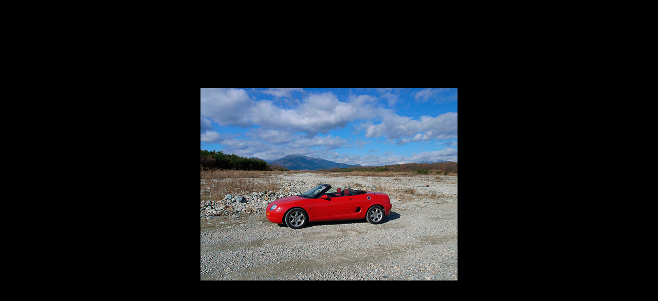

--- FILE ---
content_type: text/html
request_url: http://www.flatearth.jp/mgf/archives/081222-02.shtml
body_size: 333
content:
<html>
<body bgcolor="black" topmargin="0" leftmargin="0" marginheight="0" marginwidth="0">
  <table width="100%" height="100%" border="0" cellspacing="0" cellpadding="0">
   <tr>
    <td align="center"><img src="http://www.flatearth.jp/mgf/archives/081222-02.jpg" width="500" height="375" /></td>
   </tr>
  </table>
</body>
</html>